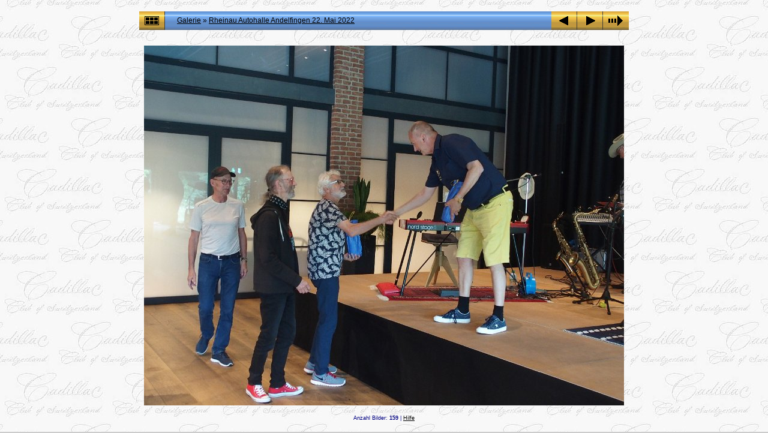

--- FILE ---
content_type: text/css
request_url: https://cadillacclub.ch/2022/Album%20Rheinau_Autohalle_Andelfingen%2022.%20Mai%202022/res/styles.css
body_size: 343
content:
/* Dateiname: CCS_1.css */


body         { background-image:
               url('bg.gif');
               background-repeat: repeat; background-attachment: fixed;
               background-color: #CCCCCC; color: #000000; font-family:
               verdana, arial, helvetica; font-size: 12px;
               background-position: 0% }
P, H1 {font-family: verdana, arial, helvetica; }

P {        color: #000080;
 font-size: 12pt;
 line-height: 15pt;
 }

H1 {
        color: #CC3333;
   font-size: 14pt;
   font-weight: bold;
   line-height: 16pt;
 }

a {color: #000000}
a:link {color: #000000}     /* unvisited link */
a:visited {color: #000000}   /* visited link */
a:hover {color: #454545; background-color: #66FFCC}  /* mouse over link */
a:active {color: #000000}   /* selected link */

.comment {
        color: #000099;
        font-weight: bold;
        font-size: 14px;
}

.smalltxt {
        color: #000000;
                font-size: 12px;
}


.xsmalltxt {
        color: #000080;
        font-size: 9px;
}

img {border:0;}

/* color="#ffffff" weiss */
/* color="#FFFF66" hellgelb */
/* color="#FFCC00" dunkelgelb */
/* color="#0000FF" blau */
/* color="#CCCCCC"> grau */
/* color="#808080" dunkelgrau */
